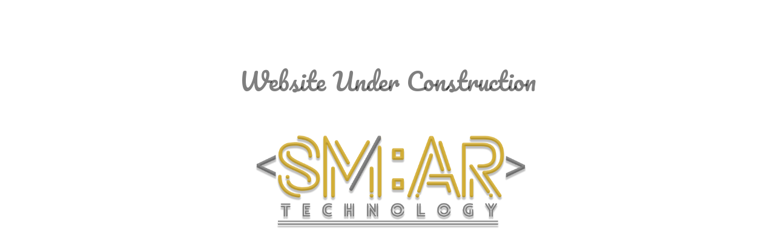

--- FILE ---
content_type: text/html
request_url: https://redbullpromotion.com/
body_size: 543
content:
<!doctype html>
<html>
<head>
    <meta charset="utf-8">
    <meta name="keywords" content="">
    <meta name="description" content="">
    <meta name="viewport" content="width=device-width, initial-scale=1.0, viewport-fit=cover">
    <link rel="shortcut icon" type="image/png" href="favicon.png">
    
	<link rel="stylesheet" type="text/css" href="./css/bootstrap.min.css?5708">
	<link rel="stylesheet" type="text/css" href="style.css?404">
	<link rel="stylesheet" type="text/css" href="./css/animate.min.css?7920">
	<link rel="stylesheet" type="text/css" href="./css/font-awesome.min.css">
	<link href='https://fonts.googleapis.com/css?family=Pacifico&display=swap&subset=latin,latin-ext' rel='stylesheet' type='text/css'>
    <title>Home</title>


    
<!-- Analytics -->
 
<!-- Analytics END -->
    
</head>
<body>
<!-- Main container -->
<div class="page-container">
    
<!-- bloc-0 -->
<div class="bloc b-parallax l-bloc " id="bloc-0">
	<div class="container bloc-lg">
		<div class="row">
			<div class="col">
				<h1 class="mg-md text-lg-center text-md-center text-sm-center text-center h1-style">
					Website Under Construction
				</h1><img src="img/lazyload-ph.png" data-src="img/Untitled-1.png" class="img-fluid mx-auto d-block img-style animated zoomIn lazyload" alt="Untitled 1" data-appear-anim-style="zoomIn" />
			</div>
		</div>
	</div>
</div>
<!-- bloc-0 END -->

<!-- ScrollToTop Button -->
<a class="bloc-button btn btn-d scrollToTop" onclick="scrollToTarget('1',this)"><span class="fa fa-chevron-up"></span></a>
<!-- ScrollToTop Button END-->


</div>
<!-- Main container END -->
    

<!-- Additional JS -->
<script src="./js/jquery-3.5.1.min.js?1698"></script>
<script src="./js/bootstrap.bundle.min.js?1455"></script>
<script src="./js/blocs.min.js?7945"></script>
<script src="./js/lazysizes.min.js" defer></script>
<script src="./js/cocoen.min.js?3670"></script>
<!-- Additional JS END -->



<!-- Preloader -->
<div id="page-loading-blocs-notifaction" class="page-preloader"></div>
<!-- Preloader END -->

</body>
</html>
